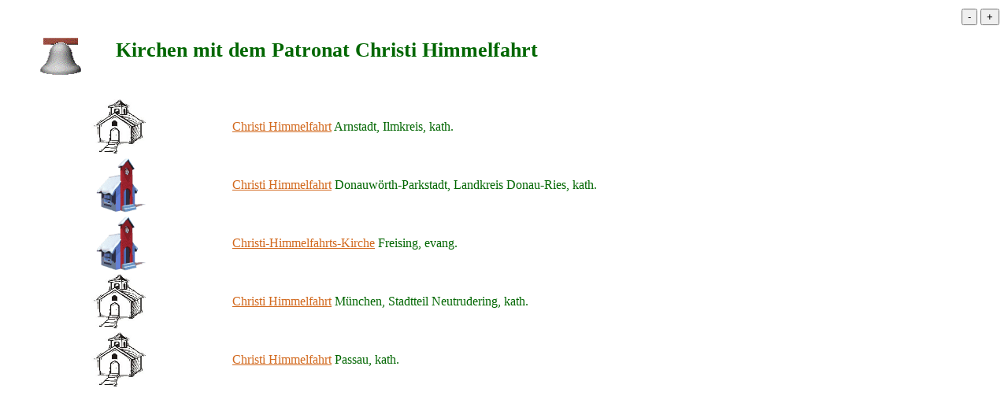

--- FILE ---
content_type: text/html
request_url: http://deutsche-kirchen.de/Src/AnzeigenP-chimmelfahrt.php?style=style0
body_size: 947
content:
<!DOCTYPE html PUBLIC "-//W3C//DTD HTML 4.01 Transitional//EN">
<html lang="de">
<head>
  <title> Deutsche Kirchen </title>
  <meta http-equiv="content-type" content="text/html; charset=iso-8859-1">
  <meta name="description" content="Kirchen in Deutschland">
  <meta name="keywords" content="Kirchen, Glockengel&auml;ute, Meitingen, Augsburg">

<link rel="stylesheet" type="text/css" href="../Styles/style0.css">
</head>

<body text="#007700" bgcolor="#FFFFCC" link="#009900" vlink="#00CC00" alink="#00CC00">

<!-- Zoomen -->
<table cols=1 width="100%">
<tr>
<td align=right>
<input type="button" value="-"
onclick="if(window.parent.document.body.style.zoom!=0)
window.parent.document.body.style.zoom*=0.835; else
window.parent.document.body.style.zoom=0.835;">

<input type="button" value="+"
onclick="if(window.parent.document.body.style.zoom!=0)
window.parent.document.body.style.zoom*=1.2; else
window.parent.document.body.style.zoom=1.2;">
</td></tr></table>

<table cols=2>
<tr>
<td width="20%" align=center>
<img SRC="../Images/Glocke.gif"
   HSPACE=2 height=70 width=70 align=CENTER>
</td>
<td>
<h1>
 Kirchen mit dem Patronat Christi Himmelfahrt
</h1>
</td>
</tr>
</table>
<p>

<table cols=2 width="90%">
<tr>
<td width="25%" align=center>
<img SRC="../Images/Church.jpg" alt="Kirche ohne die Aufnahme eines Glockengel&auml;uts" HSPACE=2 height=70 width=70></td>
<td>
<a href="http://www.schwabenmedia.de/Kirchen/Arnstadt/Christi-himmelfahrt.php?style=style0">Christi Himmelfahrt</a> Arnstadt, Ilmkreis, kath.</td>
</tr>
<tr>
<td width="25%" align=center>
<img SRC="../Images/Church.gif" alt="Kirche mit Glockengel&auml;ut" HSPACE=2 height=70 width=70></td>
<td>
<a href="http://www.schwabenmedia.de/St-wolfgang/Romantische-strasse/Donauwoerth/Christi-himmelfahrt.htm?style=style0">Christi Himmelfahrt</a> Donauw&ouml;rth-Parkstadt, Landkreis Donau-Ries, kath.</td>
</tr>
<tr>
<td width="25%" align=center>
<img SRC="../Images/Church.gif" alt="Kirche mit Glockengel&auml;ut" HSPACE=2 height=70 width=70></td>
<td>
<a href="http://www.schwabenmedia.de/Kirchen/Freising/Christi-himmelfahrt.php?style=style0">Christi-Himmelfahrts-Kirche</a> Freising, evang.</td>
</tr>
<tr>
<td width="25%" align=center>
<img SRC="../Images/Church.jpg" alt="Kirche ohne die Aufnahme eines Glockengel&auml;uts" HSPACE=2 height=70 width=70></td>
<td>
<a href="http://www.schwabenmedia.de/Kirchen/Muenchen/Christi-himmelfahrt.php?style=style0">Christi Himmelfahrt</a> M&uuml;nchen, Stadtteil Neutrudering, kath.</td>
</tr>
<tr>
<td width="25%" align=center>
<img SRC="../Images/Church.jpg" alt="Kirche ohne die Aufnahme eines Glockengel&auml;uts" HSPACE=2 height=70 width=70></td>
<td>
<a href="http://www.schwabenmedia.de/Kirchen/Passau/Christi-himmelfahrt.htm?style=style0">Christi Himmelfahrt</a> Passau, kath.</td>
</tr>
</table>
<p>

</body>
</html>


--- FILE ---
content_type: text/css
request_url: http://deutsche-kirchen.de/Styles/style0.css
body_size: 287
content:
body {
        color: #006600;
        background-color: #FFFFFF;
        font-size: 12px;
}       
h1 {
        color: #006600;
        background-color: #FFFFFF;
        font-size: 26px;
        font-weight: bold;
}
.rahmen {
        border: 2px dashed green;
}
li {
        color: #006600;
        background-color: #FFFFFF;
        font-size: 16px;
}
.td2 {
        color: #FFFFFF;
        background-color: #007700;
        font-size: 12px;
}       
.td3 {
        color: #FFFFFF;
        background-color: #007700;
        font-size: 20px;
}       
.td4 {
        color: #FFFFFF;
        background-color: #007700;
        font-size: 14px;
}       
.td5 {
        color: #FFFFFF;
        background-color: #007700;
        font-size: 16px;
}       
.td6 {
        color: #007700;
        background-color: #FFFFFF;
        font-size: 16px;
}       
.div {
        color: #006600;
        background-color: #FFFFFF;
        font-size: 12px;
}
.block {
        color: #006600;
        background-color: #99FF99;
        font-size: 14px;
}       
a:link { color: #d2691e; }
a:visited { color: #d2691e; }
a:active { color: #00CC00; }
a:hover { color: #FF0033; }
